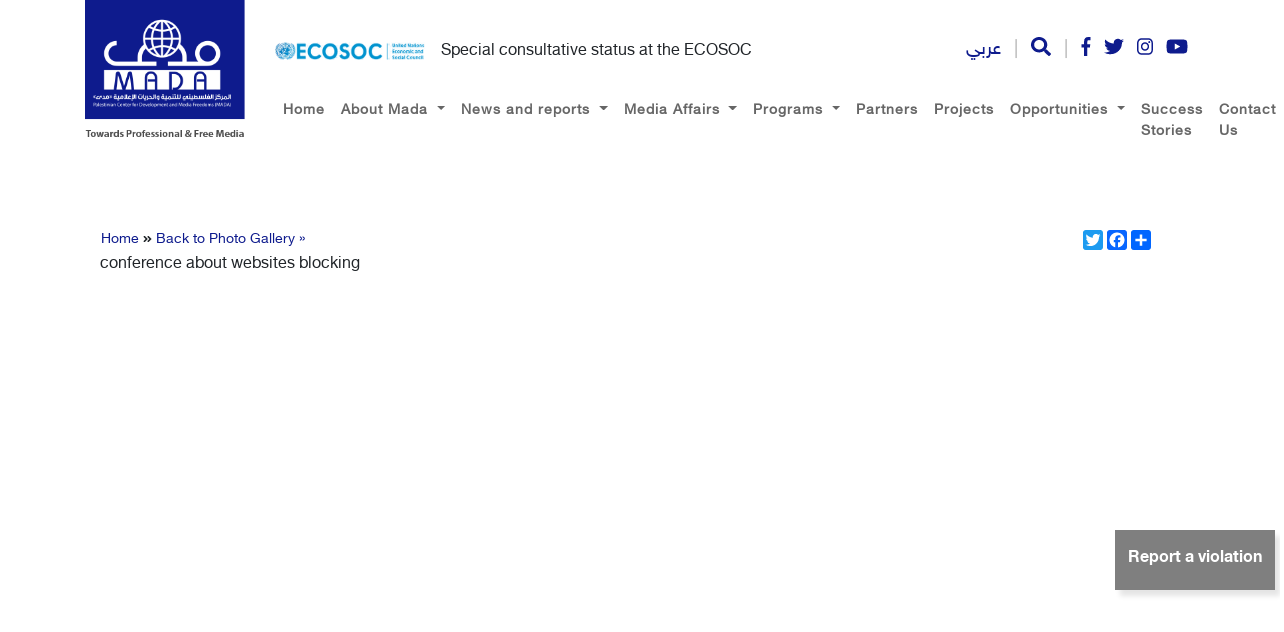

--- FILE ---
content_type: text/html; charset=UTF-8
request_url: https://www.madacenter.org/en/category/16038/conference%20about%20websites%20blocking
body_size: 27973
content:
<!DOCTYPE html><html>
<head>
<html>
<head>
<title>مدى - المركز الفلسطيني للتنميه والحريات الاعلامية - conference about websites blocking</title>
<META HTTP-EQUIV="Description" CONTENT="مدى - المركز الفلسطيني للتنميه والحريات الاعلامية">
<META HTTP-EQUIV="Keywords" CONTENT="conference about websites blocking,مدى - المركز الفلسطيني للتنميه والحريات الاعلامية">
<meta charset="utf-8">
<meta name="viewport" content="width=device-width, initial-scale=1, shrink-to-fit=no">
<meta http-equiv="X-UA-Compatible" content="IE=edge">
<title>مدى - المركز الفلسطيني للتنميه والحريات الاعلامية</title>

<link rel="stylesheet" href="https://www.madacenter.org/bootstrap/css/bootstrap.min.css" >
<link rel="stylesheet" href="https://www.madacenter.org/fontawesome/css/all.min.css" >
<link rel="stylesheet" href="https://www.madacenter.org/css/jquery.bxslider.min.css" >
<link rel="stylesheet" type="text/css" href="https://www.madacenter.org/css/fonts.css" />
<link rel="stylesheet" href="https://www.madacenter.org/css/jquery.fancybox.min.css" >
<link rel="stylesheet" href="https://www.madacenter.org/css/ecustom.css" >
<link rel="stylesheet" href="https://www.madacenter.org/css/animate.css" >

<link rel="icon" href="https://www.madacenter.org/images/favorite.ico" type="image/x-icon" />
<link rel="shortcut icon" href="https://www.madacenter.org/images/favorite.ico" type="image/x-icon" />
<script language="JavaScript">
function resizeText(multiplier) {
	if ( multiplier == "") {
		document.getElementById('main').style.fontSize = "0.8em";
	}
	if (((multiplier == "1")&&( document.getElementById('main').style.fontSize != "2em"))||((multiplier == "1")&&( document.getElementById('main').style.fontSize != "1.99em"))){
		document.getElementById('main').style.fontSize = parseFloat(document.getElementById('main').style.fontSize) + (multiplier * 0.2) + "em";
	}
	if ((multiplier == "-1")&&( document.getElementById('main').style.fontSize != "0.4em")){
		document.getElementById('main').style.fontSize = parseFloat(document.getElementById('main').style.fontSize) + (multiplier * 0.2) + "em";
	}
}
</script>
<style>
body{}</style>
<!-- Google tag (gtag.js) -->
<script async src="https://www.googletagmanager.com/gtag/js?id=G-M9NSJEKG85"></script>
<script>
  window.dataLayer = window.dataLayer || [];
  function gtag(){dataLayer.push(arguments);}
  gtag('js', new Date());

  gtag('config', 'G-M9NSJEKG85');
</script></head></head>
<body>
	<!-- TOP SIDE -->
	<style>
.dropdown-menu {
	transition:display 1s;
}
.dropdown:hover .dropdown-menu {
    display: block;
    margin-top: 0;
 }
</style>
<!--<div class="fixed_div">
	Beta Version
</div>-->

<div class="notification_div_2 animated fadeInLeft">
	<div class="notify_2" ><a href="https://www.madacenter.org/en/article/1229/Report-a-Violation">Report a violation </a></div>
</div>

<div class="modal fade" id="searchmodal" dir="ltr" tabindex="-1" role="dialog" aria-labelledby="searchmodal" aria-hidden="true">
	<div class="modal-dialog modal-dialog-centered" role="document">
		<div class="modal-content">
			<div class="modal-header">
				<button type="button" class="close" data-dismiss="modal" aria-label="Close">
				  <span aria-hidden="true">&times;</span>
				</button>
			</div>
			<form method="post" action="https://www.madacenter.org/en/search/">
				<div class="modal-body">
					<input type="text" class="form-control text-left" id="searchkey" name="searchkey" placeholder="Search Keyword ..">
					<button type="submit" class="btn btn-primary">Search</button>
				</div>
			</form>
		</div>
	</div>
</div>
<div class="container">
	<div class="row">
		<div class="col-12 col-md-2 " id="logo">
			<a href="https://www.madacenter.org/en" title="" ><img src="https://www.madacenter.org/images/elogo.png" class="img-fluid" alt="mada logo"></a>
		</div>
		<div class="col-12 col-md-10 align-self-center">
			<div class="top_social">
				<div class="socialArea">
					<ul class="list-group list-group-horizontal-md">
						<li class="list-group-item lang_li" ><a href="https://www.madacenter.org/ar" title="" >عربي</a></li>
						<li class="list-group-item">|</i></li>
						<li class="list-group-item"><a data-toggle="modal" data-target="#searchmodal" href="#" title="" ><i class="fas fa-search"></i></a></li>
						<li class="list-group-item">|</i></li>
						<li class="list-group-item"><a href="https://www.facebook.com/MadaCenterPS" target="_blank" title="" ><i class="fab fa-facebook-f"></i></a></li>
						<li class="list-group-item"><a href="https://twitter.com/madacenterps" target="_blank" title="" ><i class="fab fa-twitter"></i></a></li>
						<li class="list-group-item"><a href="https://www.instagram.com/madacenterps/" target="_blank" title="" ><i class="fab fa-instagram"></i></a></li>
						<li class="list-group-item"><a href="https://www.youtube.com/channel/UC5jUy3-hydO7vW-sfZEj68A" target="_blank" title="" ><i class="fab fa-youtube"></i></a></li>
					</ul>
				</div>
				<div class="ecosoc">
					<span style="float:right">Special consultative status at the ECOSOC</span>
					<img src="https://www.madacenter.org/images/ecosoc_logo.png" style="max-width:150px" class="img-fluid" alt="ecosoc_logo">
				</div>
			</div>
			<nav class="navbar navbar-expand-lg navbar-light " id="top_nav">
			  <button class="navbar-toggler" type="button" data-toggle="collapse" data-target="#navbarNavDropdown" aria-controls="navbarNavDropdown" aria-expanded="false" aria-label="Toggle navigation">
				<span class="navbar-toggler-icon"></span>
			  </button>
			  <div class="collapse navbar-collapse" id="navbarNavDropdown">
				<ul class="navbar-nav mr-auto">
				  								<li class="nav-item ">
									<a class="nav-link" href="https://www.madacenter.org/en">Home </a> <i></i>
									
								
							</li>								<li class="nav-item dropdown">
								<a class="nav-link dropdown-toggle" href="https://www.madacenter.org/#" id="navbarDropdown2" role="button" data-toggle="dropdown" aria-haspopup="true" aria-expanded="false">
								  About Mada								</a>
								<div class="dropdown-menu" aria-labelledby="navbarDropdown2"><a class="dropdown-item" href="https://www.madacenter.org/en/article/1173/Our-Story">Our Story</a><a class="dropdown-item" href="https://www.madacenter.org/en/article/1174/Objectives">Objectives</a><a class="dropdown-item" href="https://www.madacenter.org/en/article/1175/Strategy">Strategy</a><a class="dropdown-item" href="https://www.madacenter.org/en/article/1176/Structure">Structure</a><div class="position-relative"><a class="dropdown-item" href="https://www.madacenter.org/en/article/1178/Reports">Reports</a> <ul class="dropdown-menu"><li><a class="dropdown-item" href="https://www.madacenter.org/en/category/16036/2/Financial-Reports-">Financial Reports </a></li><li><a class="dropdown-item" href="https://www.madacenter.org/en/category/16037/2/Administrative-Reports-">Administrative Reports</a></li></ul></div></div>	
								</li>								<li class="nav-item dropdown">
								<a class="nav-link dropdown-toggle" href="https://www.madacenter.org/en/category/16004/1/Violations" id="navbarDropdown3" role="button" data-toggle="dropdown" aria-haspopup="true" aria-expanded="false">
								  News and reports								</a>
								<div class="dropdown-menu" aria-labelledby="navbarDropdown3"><a class="dropdown-item" href="https://www.madacenter.org/en/category/16002/1/Latest-News">Press Releases</a><a class="dropdown-item" href="https://www.madacenter.org/en/category/13/1/تقارير-شهرية">Monthly Reports</a><a class="dropdown-item" href="https://www.madacenter.org/en/category/14/1/Special-Reports">Special Reports</a><a class="dropdown-item" href="https://www.madacenter.org/en/category/5/1/تقارير-سنوية">Annual Reports</a><a class="dropdown-item" href="https://www.madacenter.org/en/category/106/1/تقارير-الأمم-المتحدة">UN Submissions</a></div>	
								</li>								<li class="nav-item dropdown">
								<a class="nav-link dropdown-toggle" href="https://www.madacenter.org/" id="navbarDropdown4" role="button" data-toggle="dropdown" aria-haspopup="true" aria-expanded="false">
								  Media Affairs								</a>
								<div class="dropdown-menu" aria-labelledby="navbarDropdown4"><a class="dropdown-item" href="https://www.madacenter.org/en/category/7/1/Researches">Researches</a><a class="dropdown-item" href="https://www.madacenter.org/en/category/8/1/Books">Books</a><a class="dropdown-item" href="https://www.madacenter.org/en/category/9/1/Law">Law</a><a class="dropdown-item" href="https://www.madacenter.org/en/category/16040/2/">Mada E3lam</a><a class="dropdown-item" href="https://www.madacenter.org/en/category/10/1/Posters">Posters</a></div>	
								</li>								<li class="nav-item dropdown">
								<a class="nav-link dropdown-toggle" href="https://www.madacenter.org/" id="navbarDropdown5" role="button" data-toggle="dropdown" aria-haspopup="true" aria-expanded="false">
								  Programs								</a>
								<div class="dropdown-menu" aria-labelledby="navbarDropdown5"><a class="dropdown-item" href="https://www.madacenter.org/en/article/1204/Law-Assistance-Program">Law Assistance Program</a><a class="dropdown-item" href="https://www.madacenter.org/en/article/1205/Advocacy-and-support-program">Advocacy and support program</a><a class="dropdown-item" href="https://www.madacenter.org/en/article/1206/Media-Development-Program">Media Development Program</a><a class="dropdown-item" href="https://www.madacenter.org/en/article/1207/Monitoring-and-documentation-program">Monitoring and documentation program</a><a class="dropdown-item" href="https://www.madacenter.org/en/article/1210/Digital-Rights-Program">Digital Rights Program</a></div>	
								</li>								<li class="nav-item ">
									<a class="nav-link" href="https://www.madacenter.org/en/article/1177/partners">Partners </a> <i></i>
									
								
							</li>								<li class="nav-item ">
									<a class="nav-link" href="https://www.madacenter.org/en#projects_partners">Projects </a> <i></i>
									
								
							</li>								<li class="nav-item dropdown">
								<a class="nav-link dropdown-toggle" href="https://www.madacenter.org/" id="navbarDropdown8" role="button" data-toggle="dropdown" aria-haspopup="true" aria-expanded="false">
								  Opportunities								</a>
								<div class="dropdown-menu" aria-labelledby="navbarDropdown8"><a class="dropdown-item" href="https://www.madacenter.org/en#">Volunteer</a><a class="dropdown-item" href="https://www.madacenter.org/en#">Jobs</a><a class="dropdown-item" href="https://www.madacenter.org/en/article/512/MADA-prize-for-freedom-of-expression-">Awards and competitions</a></div>	
								</li>								<li class="nav-item ">
									<a class="nav-link" href="https://www.madacenter.org/en/category/16039/1/">Success Stories </a> <i></i>
									
								
							</li>								<li class="nav-item ">
									<a class="nav-link" href="https://www.madacenter.org/en/article/1209/Contact-Us">Contact Us </a> <i></i>
									
								
							</li>				</ul>
			  </div>
			</nav>
		</div>
		<div class="col-12 col-md-2 "></div>
	</div>
	<br>
</div>	<!-- END TOP SIDE -->
	
	<div class="container" style=";min-height:600px;">
	<div class="container"  style="min-height:550px;margin-top: 45px;">
<!-- First, add jQuery (and jQuery UI if using custom easing or animation -->
<script type="text/javascript" src="https://www.madacenter.org/libraries/box_gallery/js/jquery.min.js"></script>


<!-- Second, add the Timer and Easing plugins -->
<script type="text/javascript" src="https://www.madacenter.org/libraries/box_gallery/js/jquery.timers-1.2.js"></script>
<script type="text/javascript" src="https://www.madacenter.org/libraries/box_gallery/js/jquery.easing.1.3.js"></script>

<!-- Third, add the GalleryView Javascript and CSS files -->
<script type="text/javascript" src="https://www.madacenter.org/libraries/box_gallery/js/jquery.galleryview-3.0-dev.js"></script>
<link type="text/css" rel="stylesheet" href="https://www.madacenter.org/libraries/box_gallery/css/jquery.galleryview-3.0-dev.css" />

<!-- Lastly, call the galleryView() function on your unordered list(s) -->
<script type="text/javascript">
	$(function(){
		$('#myGallery').galleryView({
		transition_speed: 2000, 		//INT - duration of panel/frame transition (in milliseconds)
		transition_interval: 4000, 		//INT - delay between panel/frame transitions (in milliseconds)
		easing: 'swing', 				//STRING - easing method to use for animations (jQuery provides 'swing' or 'linear', more available with jQuery UI or Easing plugin)
		show_panels: true, 				//BOOLEAN - flag to show or hide panel portion of gallery
		show_panel_nav: false, 			//BOOLEAN - flag to show or hide panel navigation buttons
		enable_overlays: true, 			//BOOLEAN - flag to show or hide panel overlays
		
		panel_width: 900, 				//INT - width of gallery panel (in pixels)
		panel_height: 500, 				//INT - height of gallery panel (in pixels)
		panel_animation: 'slide', 		//STRING - animation method for panel transitions (crossfade,fade,slide,none)
		panel_scale: 'crop', 			//STRING - cropping option for panel images (crop = scale image and fit to aspect ratio determined by panel_width and panel_height, fit = scale image and preserve original aspect ratio)
		overlay_position: 'bottom', 	//STRING - position of panel overlay (bottom, top)
		pan_images: true,				//BOOLEAN - flag to allow user to grab/drag oversized images within gallery
		pan_style: 'drag',				//STRING - panning method (drag = user clicks and drags image to pan, track = image automatically pans based on mouse position
		pan_smoothness: 15,				//INT - determines smoothness of tracking pan animation (higher number = smoother)
		start_frame: 1, 				//INT - index of panel/frame to show first when gallery loads
		show_filmstrip: true, 			//BOOLEAN - flag to show or hide filmstrip portion of gallery
		show_filmstrip_nav: true, 		//BOOLEAN - flag indicating whether to display navigation buttons
		enable_slideshow: true,			//BOOLEAN - flag indicating whether to display slideshow play/pause button
		autoplay: true,				//BOOLEAN - flag to start slideshow on gallery load
		show_captions: true, 			//BOOLEAN - flag to show or hide frame captions	
		filmstrip_size: 3, 				//INT - number of frames to show in filmstrip-only gallery
		filmstrip_style: 'scroll', 		//STRING - type of filmstrip to use (scroll = display one line of frames, scroll filmstrip if necessary, showall = display multiple rows of frames if necessary)
		filmstrip_position: 'bottom', 	//STRING - position of filmstrip within gallery (bottom, top, left, right)
		frame_width: 155, 				//INT - width of filmstrip frames (in pixels)
		frame_height: 80, 				//INT - width of filmstrip frames (in pixels)
		frame_opacity: 0.5, 			//FLOAT - transparency of non-active frames (1.0 = opaque, 0.0 = transparent)
		frame_scale: 'crop', 			//STRING - cropping option for filmstrip images (same as above)
		frame_gap: 5, 					//INT - spacing between frames within filmstrip (in pixels)
		show_infobar: true,				//BOOLEAN - flag to show or hide infobar
		infobar_opacity: 1				//FLOAT - transparency for info bar
		});
	});
</script>
<div style="float:left;width:100%;" align=left ><table width="100%" border=0>
	<tr>
				<td><a href="https://www.madacenter.org/en" class="stext">Home </a> <i class='fas fa-angle-double-right  stext-fa'></i>
		<a href='https://www.madacenter.org/category.php?c_type=4' class='stext'>Back to Photo Gallery &raquo;</a>		<td>&nbsp;</td>
				<td align="left" width=100 ><!--<table border=0 cellspacing=0 cellpadding=0 width=100% ><tr>
	<td align="left" style="padding-top: 0px;" ><a href="http://twitter.com/itsecurityct" class="twitter-share-button" data-url="/category.php" data-text="" data-count="horizontal"></a><script type="text/javascript" src="http://platform.twitter.com/widgets.js"></script></td>
	<td align="right" valign=top><script src="http://connect.facebook.net/en_US/all.js#xfbml=1"></script><fb:like layout="button_count" show_faces="false" width="50"></fb:like></td>
</tr></table>-->

<div class="a2a_kit a2a_kit_size_20 a2a_default_style">
<a class="a2a_button_twitter"></a>
<a class="a2a_button_facebook"></a>
<a class="a2a_dd" href="https://www.madacenter.org/en/category/16038/conference about websites blocking"></a>
</div>
<script type="text/javascript" src="//static.addtoany.com/menu/page.js"></script></td>
	</tr>
</table>
</div>
<br clear="all"><div class="title">conference about websites blocking</div><br>
<div style="width:100%;" align=center>
	<ul id="myGallery">
            			<li><img data-frame="https://www.madacenter.org/files/server/0-20191024112248.jpg" src="https://www.madacenter.org/files/server/0-20191024112248.jpg" title="9" data-description="" /></li>
						<li><img data-frame="https://www.madacenter.org/files/server/0-20191024112143.jpg" src="https://www.madacenter.org/files/server/0-20191024112143.jpg" title="8" data-description="" /></li>
						<li><img data-frame="https://www.madacenter.org/files/server/0-20191024112112.png" src="https://www.madacenter.org/files/server/0-20191024112112.png" title="7" data-description="" /></li>
						<li><img data-frame="https://www.madacenter.org/files/server/0-20191024112037.jpg" src="https://www.madacenter.org/files/server/0-20191024112037.jpg" title="6" data-description="" /></li>
						<li><img data-frame="https://www.madacenter.org/files/server/0-20191024112000.jpg" src="https://www.madacenter.org/files/server/0-20191024112000.jpg" title="5" data-description="" /></li>
						<li><img data-frame="https://www.madacenter.org/files/server/0-20191024111937.jpg" src="https://www.madacenter.org/files/server/0-20191024111937.jpg" title="4" data-description="" /></li>
						<li><img data-frame="https://www.madacenter.org/files/server/0-20191024111914.jpg" src="https://www.madacenter.org/files/server/0-20191024111914.jpg" title="3" data-description="" /></li>
						<li><img data-frame="https://www.madacenter.org/files/server/0-20191024111819.jpg" src="https://www.madacenter.org/files/server/0-20191024111819.jpg" title="2" data-description="" /></li>
						<li><img data-frame="https://www.madacenter.org/files/server/0-20191024111622.jpg" src="https://www.madacenter.org/files/server/0-20191024111622.jpg" title="1" data-description="" /></li>
			        </ul>
</div><br/>
</div>
	</div>
	<!-- FOOTER -->
	<footer>
	<div class="container">
		<div class="row">
			<div class="col-12 col-md-3 text-left">
				<img src="https://www.madacenter.org/images/efooter_logo.jpg" alt="">
			</div>
			<div class="col-4 col-md-2">
				<nav class="nav flex-column footer_nav">
					<a class="nav-link" href="https://www.madacenter.org/en">Home</a><a class="nav-link" href="https://www.madacenter.org/en/article/1173/Our-Story">About Mada</a>				</nav>
			</div>
			<div class="col-8 col-md-3">
				<nav class="nav flex-column footer_nav">
				
					<span class='nav-link'><i class='fas fa-map-marker-alt'></i> <i  dir=rtl  >Palestine - Ramallah</i></span><span class='nav-link'><i class='fas fa-phone'></i> <i  dir=ltr  >

+970 22976519</i></span><span class='nav-link'><i class='fas fa-fax'></i> <i  dir=ltr  >

+970 22976519</i></span><span class='nav-link'><i class='fas fa-envelope'></i> <i  dir=rtl  >

info@madacenter.org</i></span><span class='nav-link'><i class='fas fa-link'></i> <i  dir=rtl  >

www.madacenter.org</i></span>				</nav>
				<ul class="list-group list-group-horizontal-md b-social">
				  <li class="list-group-item"><a href="https://www.facebook.com/MadaCenterPS" title="" ><i class="fab fa-facebook-f"></i></a></li>
				  <li class="list-group-item"><a href="https://twitter.com/madacenterps" target="_blank" title="" ><i class="fab fa-twitter"></i></a></li>
				  <li class="list-group-item"><a href="https://www.instagram.com/madacenterps/" target="_blank" title="" ><i class="fab fa-instagram"></i></a></li>
				  <li class="list-group-item"><a href="https://www.youtube.com/channel/UC5jUy3-hydO7vW-sfZEj68A" target="_blank" title="" ><i class="fab fa-youtube"></i></a></li>
				</ul>
			</div>
			<div class="col-12 col-md-4">
				<div class="subscribe">
					<h4>Subscribe Now</h4>
					<!--<p>ليصلك كل جديدنا</p>
					
					<form action="https://madacenter.us3.list-manage.com/subscribe/post?u=862b21e4833f7952fc6f828f4&amp;id=504ab6331e" method="post" id="mc-embedded-subscribe-form" name="mc-embedded-subscribe-form" class="validate" target="_blank" novalidate>
					<div class="input-group mb-3">
						<input type="email" class="form-control required email" id="mce-EMAIL" name="EMAIL" placeholder="Email" aria-label="Email" aria-describedby="button-addon2" required>
						<div class="input-group-append"><input type="submit" value="Register" name="subscribe" id="mc-embedded-subscribe" class="btn btn-outline-secondary"></div>
					</div>
					</form>-->
					
					<form action="https://marketing.madacenter.org/subscribe" method="POST" accept-charset="utf-8"  target="_blank">
						<label for="name">Name</label><br/>
						<input type="text" name="name" id="name" class="form-control" />
						<br/>
						<label for="email">Email</label><br/>
						<input type="email" name="email" id="email" class="form-control" /><br/>
						<label for="Birthday">Birthday</label><br/>
						<input type="text" name="Birthday" id="Birthday"  class="form-control"/>
						<br/>
						<label for="Surname">Surname</label><br/>
						<input type="text" name="Surname" id="Surname"  class="form-control"/><br/><div style="display:none;">
						<label for="hp">HP</label><br/>
						<input type="text" name="hp" id="hp"/>
						</div>
						<input type="hidden" name="list" value="Jl3GemiI0nd5ATAn5ohk6Q"/>
						<input type="hidden" name="subform" value="yes"/>
						<input type="submit" name="submit" id="submit" value="Subscribe" />
					</form>


				</div>
			</div>
		</div>
	</div>
</footer>
<div class="bottom_footer">
	<div class="container">
		<span>Palestinian Center for Development and Media Freedom (MADA) &copy; All Rights Reserved 2026</span>
		<span class="intertech">Powered By <a href="http://www.intertech.ps/" rel="nofollow" target="_blank"><img src="https://www.madacenter.org/images/intertech.png" ></a></span>
	</div>
</div>
<script src="https://www.madacenter.org/js/jquery-3.3.1.min.js"></script>
<script src="https://cdnjs.cloudflare.com/ajax/libs/popper.js/1.14.7/umd/popper.min.js"></script>
<script src="https://www.madacenter.org/bootstrap/js/bootstrap.min.js"></script>
<script src="https://www.madacenter.org/fontawesome/js/all.min.js"></script>
<script src="https://www.madacenter.org/js/jquery.bxslider.min.js"></script>
<script src="https://www.madacenter.org/js/numscroller-1.0.js"></script>
<script src="https://www.madacenter.org/js/jquery.fancybox.min.js"></script>

<script>
var scrolled=false;
 $(document).ready(function(){
	setTimeout(function(){
		var tab14width=$("#tab_16014 .parntersItem").width();
		$("#tab_16014 .parntersItem").height(tab14width);
		
		$("#tab_16014").removeClass("active");},1000)
	$(".statsTabs li a").click(function(){
		$(".statsTabs li a").removeClass("active");
		var datatab=$(this).data("tab");
		$(this).addClass("active");
		$(".tabs1").removeClass("active");
		$("#"+datatab).addClass("active");
		//statsSlider1.reloadSlider();
		statsSlider2.reloadSlider();
		if($(this).data("tab")=="tab_16005" && scrolled==false){
			scrolled=true;
			$('html,body').animate({
				scrollTop: $(window).scrollTop() + 50
			});

		}
		return false;
	});
	$(".statsTabs2 li a").click(function(){
		$(".statsTabs2 li a").removeClass("active");
		var datatab=$(this).data("tab");
		$(this).addClass("active");
		$(".tabs2").removeClass("active");
		$("#"+datatab).addClass("active");
		//statsSlider1.reloadSlider();
		statsSlider2.reloadSlider();
		return false;
	});
	var touchDevice = false;
if (navigator.userAgent.match(/Android|webOS|iPhone|iPad|iPod|BlackBerry|IEMobile|Opera Mini/)) {
      touchDevice = true;
}

	var statsSlider2 = $('.statsSlider2').bxSlider({
		minSlides:1,
		maxSlides:4,
		moveSlides:1,
		slideWidth:230,
		slideMargin:25,
		pager:false
		
	});
	$('.parntersSlider').bxSlider({
		minSlides:1,
		maxSlides:3,
		moveSlides:1,
		slideWidth:200,
		slideMargin:120,
		touchEnabled:touchDevice,
		pager:false
		
	});
	$('.parntersSlider2').bxSlider({
		minSlides:1,
		maxSlides:3,
		moveSlides:1,
		slideWidth:200,
		slideMargin:120,
		touchEnabled:touchDevice,
		pager:false
		
	});
	$(document).on("click","#videothumbs .videoItem",function(e){
		var vidId=$(this).data("vidid");
		$("#youtubeEmbed").html('<iframe class="embed-responsive-item" src="https://www.youtube.com/embed/'+vidId+'" allowfullscreen></iframe>');

	})
	$.get(
		"https://www.googleapis.com/youtube/v3/search",{
		part : 'snippet', 
		order:'date',
		maxResults:'4',
		channelId : 'UC5jUy3-hydO7vW-sfZEj68A', // You can get one from Advanced settings on YouTube
		type : 'video',
		key: 'AIzaSyCzSeDSzOebFA7fRaTlZrtb8YWWgYI0hMM'},
		function(data){
			var ccc=1;
			$.each( data.items, function( i, item ) {
				if(ccc==1) $("#youtubeEmbed").html('<iframe class="embed-responsive-item" src="https://www.youtube.com/embed/'+item.id.videoId+'" allowfullscreen></iframe>')
				$('#videothumbs').append('<div class="videoItem" data-vidid="'+ item.id.videoId +'"><img src="' + item.snippet.thumbnails.default.url + '"><i class="fas fa-play-circle"></i></div>');
				ccc++;
				//if(ccc==5) return false;
			})
		}
	);
});
</script>
<script src="https://code.jquery.com/ui/1.12.1/jquery-ui.js"></script>
<script>
$(document).ready(function(){
	$(".close_notify").click(function(){
		var id=$(this).data("close");
		$("#"+id).hide("slow");
	});

	setTimeout(function() {
		$(".notification_div").animate({ bottom: "0px" });
		$('.notification_div').addClass("animated bounce");
	}, 1000);
	
	$(".nav-link").click(function(){
		var link=$(this).attr("href");
		if(link.indexOf('en#')>-1){
			var div_id = link.substr(link.indexOf('en#') + 3);
			$('html, body').animate({
				scrollTop: $("#"+div_id).offset().top
			}, 2000);
		}
	});

});
</script>	<!-- FOOTER -->
</body>
</html>

<script>
if ( $( "#videos_div" ).length ) {
	$(document).on("click","#videos_div .videoItem",function(e){
		var vidId=$(this).data("vidid");
		$("#big_video").html('<iframe class="embed-responsive-item" src="https://www.youtube.com/embed/'+vidId+'" allowfullscreen></iframe>');

	})
	$.get(
		"https://www.googleapis.com/youtube/v3/search",{
		part : 'snippet', 
		order:'date',
		maxResults:'50',
		channelId : 'UC5jUy3-hydO7vW-sfZEj68A', // You can get one from Advanced settings on YouTube
		type : 'video',
		key: 'AIzaSyCzSeDSzOebFA7fRaTlZrtb8YWWgYI0hMM'},
		function(data){
			var ccc=1;
			$.each( data.items, function( i, item ) {
				if(ccc==1) $("#big_video").html('<iframe class="embed-responsive-item" src="https://www.youtube.com/embed/'+item.id.videoId+'" allowfullscreen ></iframe>')
				$('#videos_div').append('<div class="videoItem col-md-3 col-6" data-vidid="'+ item.id.videoId +'"><img src="' + item.snippet.thumbnails.medium.url + '"><i class="fas fa-play-circle"></i> <div class="video_title">'+item.snippet.title+'</div></div>');
				ccc++;
				//if(ccc==5) return false;
			})
		}
	);
}
</script>



--- FILE ---
content_type: text/css
request_url: https://www.madacenter.org/css/ecustom.css
body_size: 11045
content:
body{
	font-family: 'sky';
}
.navbar-nav{
	padding:0;
}
.navbar{
	padding: .5rem 0;
}
#top_nav .navbar-nav .nav-item .nav-link{
	font-size:0.9rem;
	letter-spacing: 1px;
	font-weight:600;
}
.navbar-light .navbar-nav .nav-link {
    color: rgba(0,0,0,.6);
}

#navbarNavDropdown .nav-link{
	position:relative;
	transition:all 0.5s;
}

#navbarNavDropdown .nav-link:hover{
	color:#0f1c8d !important;
}


.fixed_div{
	position: fixed;
    right: 0;
    padding: 15px 10px;
    background: #0e1b8d;
    color: #FFF;
    top: 50px;
	z-index: 99;
}

.fixed_div_2{
	position: fixed;
    right: 0;
    padding: 15px 10px;
    background: #0e1b8d;
    color: #FFF;
    top: 50px;
	z-index: 99;
}


.nav-link:before{
	content:"";
	position:absolute;
	transition:all 0.5s;
	height:2px;
	background:#0f1c8d;
	width:0;
	bottom: 0;
	left: 0;
    right: 0;
    margin: auto;
}

.nav-link:hover:before{
	width:100%;
}

.list-group{
	padding:0;
}
.list-group li{
	padding:20px 7px;
	border:none;
}
.top_social{
	padding-top:1em;
}
.dropdown-item{
	text-align:left;
}
/*.dropdown-menu{
	left:0;
	right:inherit;
}*/
.navbar-nav .dropdown-menu .position-relative:hover .dropdown-menu{
	display:block;
}
.navbar-nav .dropdown-menu .position-relative .dropdown-menu{
	display: none;
    left: 100%;
    top: 0;
}
.socialArea{
	font-size:1.2rem;
	color:#b3b3b3;
}
.socialArea ul li a{
	color:#0e1b8d;
}
#navbarNavDropdown .navbar-nav{
	margin-right:0!important;
}
#top_nav{
	clear:both;
}
.ecosoc span{
	margin-left:1rem;
}
.ecosoc{
	float:left;
	margin-top:1.5rem;
}
.socialArea{
	float:right;
}
.carousel-caption a{color:#fff;text-decoration:none;}
.carousel-caption h3{font-size:1.6rem;font-family: 'sky-bold';}
.carousel-caption {
    left: 0%;
    bottom: 20px;
    right: 15%;
    z-index: 10;
    padding: 2em 3em 0.5em 1em;
    text-align: left;
	background:rgba(14, 27, 141, 0.89);
}
section{
	margin:4em 0 2em 0;
}

.mainTitle span::before{
	content:"";
	position:absolute;
	top:-0.7em;
	height:3px;
	width:130px;
	background:#0e1b8d;
	left:0;
	right:0;
	margin:auto;
}
.mainTitle span a{
	color:#000;
}
.mainTitle span{
	position:relative;
	font-size:1.5rem;
	font-family: 'sky-bold';
	margin:15px;
	color:#000;
	display:block;
}
.mainTitle.cusTitle span{
	margin-right:0;
	width: 130px;
    text-align: center;
}
.mainTitle.cusTitle span::before{
}
#carouselExampleCaptions, .carousel-inner,.carousel-item{
	max-height:500px;
}
.parntersItem{}
#tab_16014 .parntersItem a img{
	display:table-cell;
	vertical-align:middle;
	margin:auto;
}
#tab_16014 .parntersItem a{
	height: 200px;
    border-radius: 50%;
    background: #000;
	align-items: center!important;
    display: flex;
	overflow:hidden;
	width:100%;
}
.statsTitles span.active{
	color:#0e1b8d!important;
}
.statsTitles ul li{
	min-width: 196px;
    margin-bottom: 3px;
    padding: 5px;
	
}
.statsTitles ul li:hover a:not(.active){
	color:#0f1c8d;
}
.statsTitles ul li a{
	font-size: 16px;
	color: #fff;
	background:#7f7f7f;
	border-radius: 25px;
    padding: 12px 10px;
    height: 45px;
	position:relative;
}
.statsTitles ul li .active{
	color: #ffffff!important;
    background: #0f1c8d;
}
.statsTitles span{
	margin:0 2em;
	color:#666;
}
.statsSubTitles{
	direction:rtl;
}

.sta_div{
	background: #f1f2f3;
    padding: 20px 0px;
}


#tab1 .statsinfo{
	border-right:1px solid #c9c9c9;
}
#tab2 .statsSubTitle{
	height:56px;
}
.bx-wrapper{
	direction:ltr;
	-moz-box-shadow: none;
    -webkit-box-shadow: none;
    box-shadow: none;
    border: none;
    background: none;
}
.bx-wrapper .bx-controls-direction a{
	font-size:0;
}


.statsTitles,.statsSubTitle{
	
	font-size:1.2rem;
	font-family: 'sky-bold';
	margin:auto;
	text-align:center;
	margin:1em 0;
}
.statsTitles{
	margin:2em 0;
}
.statsNumber{
	font-size:4rem;
	color:#0e1b8d;
}
.stats .bx-wrapper{
	padding:0 4em;
	max-width: 100% !important;
}
.parnters .bx-wrapper{
	padding:0 8em;
	max-width: 100% !important;
}
.news:hover img{
	opacity:0.5;
	transform:scale(1.1);
}
.news:hover{
	background:#fbfbfb;
}
.news a{
	text-decoration:none;
}
.news{
	text-align:right;
	padding-bottom:1em;
	border-bottom:1px solid #d0d0d0;
	height:100%;
	
}
.newsTitle {
	padding:1em 0;
}
.newsTitle a{
	color:#0e1b8d;
	font-size:1.3rem;
	font-family: 'sky-bold';
	
}
.newsTitle{
	color:#0e1b8d;
	font-size:1.3rem;
	font-family: 'sky-bold';
	
}
.newsImg img{
	height:100%;
	max-width: 100%;
	transition:all 0.3s;
}
.newsImg{
	height:265px;
	overflow:hidden;
}
.newsDate {
	margin-bottom:0.5em;
}
.newsDesc {
	text-align:justify;
	padding:0 1em;
}
.newsDesc a{
	font-size:1rem;
	color:#000;
}
.newsDate a{
	color:#808080;
	font-size:0.8rem;
	padding:0 1em;
}
.tabs1.active{
	display:block;
}
.tabs1{
	display:none;
	position:relative;
}
.tabs2.active{
	display:block;
}
.tabs2{
	display:none;
}
.gallery{
	padding:1em;
}
.gallThumb div:first-child {
	margin-right:0;
}
.gallThumb div:last-child {
	margin-left:0;
}
.gallThumb div:hover svg{
	transform:scale(1.2);
}
#videothumbs div svg{
	background: #fff;
    border-radius: 50%;
}
.gallThumb div svg{
	position:absolute;
	z-index:9999;
	left: 0;
	right:0;
	margin:auto;
    top: 35%;
    font-size: 22px;
    color: #c70a0c;
	
	transition:all 0.3s;
}
.gallThumb div img{
	width:100%;
	height:100%;
	
}
.gallThumb div {
	position:relative;
	margin:17px;
	height:75px;
	width:100px;
}
.gallery{
	padding:0 1em;
	border:2px solid #eee;
}
#photothumbs svg{
	color:#fff;
}
.gallImage a span{
	position:absolute;
	left:0;
	top:0;
	padding:0.5em;
	z-index:999;
	color:#fff;
	background:rgba(0,0,0,0.4);
}
.gallImage{
	height:285px;
	overflow:hidden;
	position:relative;
}
.partner div a{
	color:#fff;
	font-size:1.1rem;
	font-family: 'sky-bold';
}
.partner div{
	position:absolute;
	left:15px;
	right:15px;
	text-align:center;
}
.partner{
	position:relative;
	
}
footer{
	padding:3em 0;
	background:#0e1b8d;
}
.footer_nav .nav-link{
	padding: .5rem 0;
}
.footer_nav a{
	padding:0;
}
.footer_nav a,.footer_nav{
	color:#fff;
	text-align:left;
	
}
.footer_nav span svg{
	margin-left:10px;
}
.subscribe{
	background:#fff;
	padding:2em;
	color:#999;
}
.subscribe .btn{
	background:#0e1b8d;
	color:#fff;
	border:none;
	border-radius:0;
}
.subscribe .form-control{
	background:#eee;
	border:none;
	border-radius:0;
}
.bottom_footer{
	padding:2em 0;
	background:#000;
	color:#fff;
	font-size:13px;
}
#videothumbs div{
	cursor:pointer;
}

.modal-header{
	padding: 5px 10px;
}

.modal-body #searchkey{
	width: 83%;
    float: left;
    margin-right: 2%;
}
.modal-body .btn{
	width: 15%;
}

.intertech{
	float: right;
}

.b-social li{
	background-color:transparent;
}

.b-social li a{
	color:#FFF;
	transition:all 0.5s;
}
.b-social li a:hover{
	color:#333;
}

.count_of{
	position: absolute;
    top: 25px;
    margin-left: auto;
    margin-right: auto;
    right: 0;
    left: 200px;
    text-align: center;
    width: 30px;
    font-size: 20px;
}

.btn-default{
	background:#0e1b8d;
	color:#FFF;
}
.btn-default:hover,.btn-default:active{
	color:#FFF;
}

.partner_1{
	position: relative;
    transition: all 0.5s;
	width: 200px;
    height: 200px;
    overflow: hidden;
    margin: auto;
}

.partner_1 a img{
	display:table-cell;
	vertical-align:middle;
	transition: all 0.5s;
	-webkit-filter: grayscale(100%);
    filter: grayscale(100%);
	margin:auto;
}
.partner_1 a{
	height: 200px;
	align-items: center!important;
    display: flex;
	overflow:hidden;
}


.partner_1:hover a img{
	transform: rotate(360deg);
	-webkit-filter: grayscale(0);
    filter: grayscale(0);
}


.internal-right-menu{
	list-style: none;
    padding-right: 0px;
}
.internal-right-menu li{
    margin-bottom: 5px;
    color: #0e1b8d;
}

.internal-right-menu li a{
	background: #e2ebef;
	color:#0e1b8d;
	width:100%;
	display:block;
    padding: 5px 10px;
	position:relative;
	z-index:99;
	text-decoration:none;
}

.internal-right-menu li a:hover{
	color:#FFF;
	
}

.internal-right-menu li a:after{
	content:"";
	z-index:-1;
	position:absolute;
	width:100%;
	height:0;
	background:#9CBBC8;
	right:0;
	top:0;
	transition:height 0.5s;
}

.internal-right-menu li a:hover:after{
	height:100%;
}


.internal-right-menu li a.active{
	color:#FFF;
	background: #9CBBC8;
}

.srch_fr{
	margin-right:5px;
}

#all_body *{
	font-family: 'sky' !important;
	font-size: 1rem !important;
    font-weight: 400 !important;
    line-height: 1.5 !important;
}

.notification_div_2{
	position: fixed;
    box-sizing: border-box;
    z-index: 99999;
    right: 5px;
    width: 160px;
    max-width: 100%;
    bottom: 130px;
    background: #CCC;
}


.notify_2{
	position: relative;
    background-color: #7f7f7f;
    height: 60px;
    overflow: hidden;
    width: 160px;
    box-shadow: 5px 6px 5px #E5E5E5;
    text-align: center;
    font-family: 'sky-bold';
    font-weight: bold;
}
.notify_2 a{
	color: #FFF;
    width: 100%;
    height: 100%;
    display: block;
	padding-top: 17px;
	text-decoration:none;
	transition:all 0.5s;
}

.notify_2 a:hover{
	background:#0f1c8d;
}


.notification_div{
	position: fixed; box-sizing: border-box; z-index: 99999; left: 60px; width: 300px;max-width:100%;
}

.notify{
	position:relative;background-color:#F9F9F9;height:80px;overflow:hidden;width:300px;box-shadow: 5px 6px 5px #E5E5E5;border:solid 1px #ccc;
}

.close_notify{
	position:absolute;right:5px;top:5px;z-index:99999999;cursor:pointer;
}

#reports_div{
	/*display:flex;width:100%;*/
	margin-bottom:20px;
}


.stext{
	color: #0e1b8d;
	transition:color 0.2s;
	font-size: 14px;
}
.stext:hover{
	color: #ccc;
	text-decoration:none;
}

@media (max-width:768px){
	.bx-wrapper{
		margin-bottom:15px;
	}
	#top_nav .navbar-nav .nav-item .nav-link{
		text-align:right;
	}
	#logo{
		text-align:center;
	}
	.navbar-toggler{
		margin:auto;
	}
	.socialArea ul{
		display: block;
		margin: auto;
		text-align: center;
		margin-top: 20px;
	}
	.list-group li {
		display: initial;
		text-align: center;
		margin: auto;
		padding: 0 15px;
	}
	.statsTitles span {
		margin: 0 1em;
	}
	.gallThumb div {
		margin: 16px;
		max-width: 115px;
	}
	.gallThumb div:first-child {
		margin-right: 16px;
	}
	.gallImage{
		height:auto;
	}
	.parntersSlider .parntersItem{
		margin-right: 70px !important;
		margin-left: 2em!important;
	}
	.parnters .bx-wrapper{
		padding: 0 2em;
	}
	footer .text-right{
		text-align:center!important;
		margin-bottom:1em;
	}
}
.fa-angle-double-right{
	font-size:10px;
}